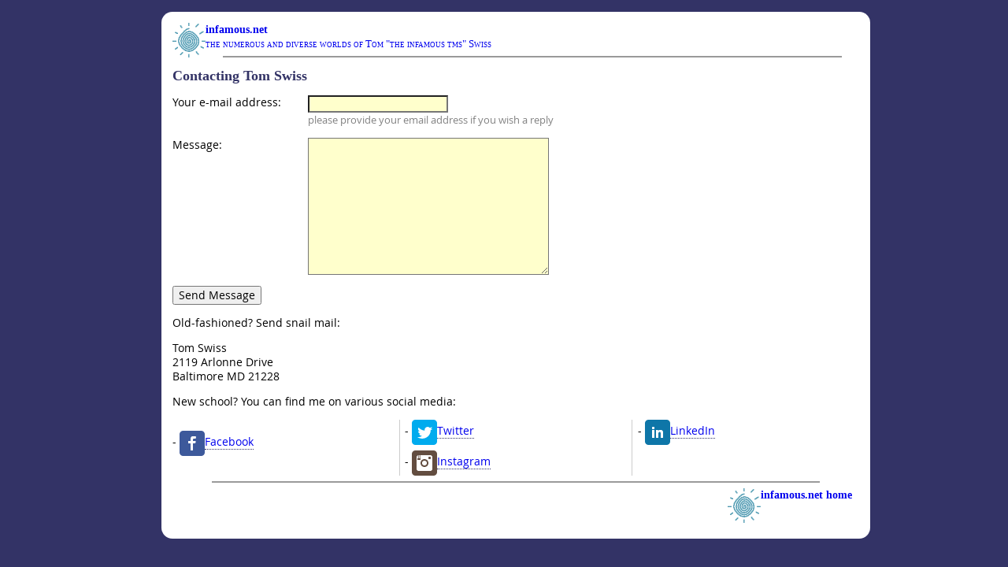

--- FILE ---
content_type: text/html; charset=UTF-8
request_url: https://infamous.net/contact/
body_size: 2409
content:
<!DOCTYPE HTML>
      
<html><head>

<link rel="stylesheet" type="text/css" href="https://infamous.net/sheet-style.css">

<link rel="shortcut icon" href="https://infamous.net/favicon.ico">


<style type="text/css">

#top,#left,#right,#left-footer,#right-footer,#head,#main-footer,#bottom,.desktop-only
{display: block}

#mobile-head, #mobile-footer, .mobile-only
{display: none}

</style>
<style media="screen and (max-width: 850.98px)" type="text/css">
/* <style media="screen and (max-width: 640px), screen and (-webkit-min-device-pixel-ratio: 2) and (max-width: 1200px), screen and (min-resolution: 200dpi) and (max-width: 1200px)" type="text/css"> */

#top,#left,#right,#left-footer,#right-footer,#head,#main-footer,#bottom,.desktop-only
{display: none}

#mobile-head, #mobile-footer, .mobile-only
{display: block}

body #main {margin-left: 0em; 
            margin-right: 0em;  }

html {font-size: 3.5vmin !important;}

textarea {font-size: 3.5vmin !important;}

input[type=submit] {font-size: 3.5vmin !important;}


select {
    font: inherit;
    border: 1px #99ffff 
}

input {
    font: inherit;
}


.floatleft, .floatright {float: none}

.nomobile {display: none;}

#all {font-family:  sans-serif;}

img {max-width: 100%; height: auto;}

img.mobile_embig {width: 80vmin; height: auto}

img.mobile_minembig {width: 33vmin; height: auto}
input[type=image].mobile_minembig {width: 33vmin; height: auto}


/*input[type=checkbox] {
        min-height:40px;min-width:40px;
}*/

</style>

<title>Tom Swiss - Contact</title>
<meta name="keywords" content="Tom Swiss, Thomas Swiss, Baltimore, Maryland">
<base href="https://infamous.net/">
<meta property="og:title" content="Tom Swiss - Contact">
<meta property="og:site_name" content="Tom Swiss - infamous.net"/>
<meta property="og:type" content="website"/>
<meta name='viewport' content='width=device-width, user-scalable=no'>
</head>
<body>
<div id="all">
<div id="wrap">
<div id="main">
<div id="head">

<div style="font-size: 90%">
<a class="nav" href="/"><img class="floatleft" src="/images/inf-x.gif" border="0" width="42" height="44">
<span class="logotext">infamous.net</span><br>
<span class="fancytext">the numerous and diverse worlds of Tom "the infamous tms" Swiss</span></a>

<hr style="border: thin groove; width: 90%">
</div>

</div>
<div id="mobile-head">

<div style="font-size: 90%">
<a class="nav" href="/"><img class="floatleft" src="/images/inf-x.gif" border="0" width="42" height="44">
<span class="logotext">infamous.net</span><br>
<span class="fancytext">the numerous and diverse worlds of Tom "the infamous tms" Swiss</span></a>

<hr style="border: thin groove; width: 90%">
</div>

</div>

<h1>Contacting Tom Swiss</h1>

<script>
   
function cb() {
  alert('Thank you! Your message has been sent.');
  document.location='/contact';
}

       
function post_object(httpobj,jsobj,posturl,callback) {
  if (typeof httpobj == 'object') {
    var val;
    var params='';
    
    for (var key in jsobj) {
      if (!jsobj.hasOwnProperty(key)) {
        continue;
      }
      if (typeof jsobj[key] == 'object') {
        for (var key2 in jsobj[key]) {
          if (!jsobj[key].hasOwnProperty(key2)) {
            continue;
          }  
          if (params) params += '&';
          params += encodeURIComponent(key+"["+key2+"]") + '=' + 
                      encodeURIComponent(jsobj[key][key2]);
        }
            
      } else {
        if (params) params += '&';
        params += encodeURIComponent(key) + '=' + 
                encodeURIComponent(jsobj[key]);
      }
    }

    if (httpobj.addEventListener) {
      //alert('adding load callback');
      httpobj.addEventListener('load', callback);
    } else {
      //alert('adding onreadystatechange');
      httpobj.onreadystatechange = function() {
        if (this.readyState == 4 && this.status == 200) {
         callback(httpobj.responseText);
        }
      };
    }
    //alert('opening post');
    httpobj.open('POST', posturl);

    httpobj.setRequestHeader('Content-type', 
                             'application/x-www-form-urlencoded');
    httpobj.setRequestHeader('Content-length', params.length);
    httpobj.setRequestHeader('Connection', 'close');
    httpobj.send(params);
    //alert('post sent');
    return true;
  } else {
    console.log('httpobj not valid!');
    return false;
  }
}

var maildata= {mailbox: 'tms+contact',mail_subject: 'new inquiry'};
</script>

<form name="dummy">
<input id="_ticket" name="_ticket" value=baed905c-8f3d-4e93-9c62-6c4df60a91c3 type="hidden">
<label for="email" style="width: 12em; display: inline-block; vertical-align: top">Your e-mail address:</label> <div style="display: inline-block"><input id="email" name="email" type="text"><br><span style="font-size: small; color: gray">please provide your email address if you wish a reply</span></div>


<p><label for="msg" style="width: 12em; display: inline-block">Message:</label> <textarea id="msg" name="msg" rows='12' style="width: 25em; vertical-align: top"></textarea>

<p><button onclick="maildata['_ticket']=document.getElementById('_ticket').value;maildata['email']=document.getElementById('email').value;maildata['msg']=document.getElementById('msg').value;httpobj=new XMLHttpRequest();post_object(httpobj,maildata,'https://infamous.net/mailform_inf.php',cb);return false">Send Message</button>
</form>

<p>Old-fashioned? Send snail mail: <p>
Tom Swiss<br>
2119 Arlonne Drive<br>
Baltimore MD 21228

<p>New school? You can find me on various social media:</p>

<div style="column-count: 3; column-gap: 5 em; column-rule: 1px solid #ccc; -webkit-column-count: 3; -webkit-column-gap: 5 em; -webkit-column-rule: 1px solid #ccc; -moz-column-count: 3; -moz-column-gap: 5 em; -moz-column-rule: 1px solid #ccc;">
<ul>
<li><a class="nav" href="http://www.facebook.com/tom.swiss"><img style="vertical-align: middle" src="/images/basic_social/colored/32/rounded_square/facebook.png"></a><a href="http://www.facebook.com/tom.swiss">Facebook</a>
</li><li><a class="nav" href="http://twitter.com/tom_swiss"><img style="vertical-align: middle" src="/images/basic_social/colored/32/rounded_square/twitter.png"></a><a href="http://twitter.com/tom_swiss">Twitter</a>
</li><li><a class="nav" href="https://instagram.com/tom_swiss/"><img style="vertical-align: middle" src="/images/basic_social/colored/32/rounded_square/instagram.png"></a><a href="https://instagram.com/tom_swiss/">Instagram</a>
</li><li><a class="nav" href="http://www.linkedin.com/in/tomswiss"><img style="vertical-align: middle" src="/images/basic_social/colored/32/rounded_square/linkedin.png"></a><a href="http://www.linkedin.com/in/tomswiss">LinkedIn</a>
</li></ul></div>


<div id="main-footer">

<hr style="border: thin groove; width: 90%">
<div style="height: 50px;">
<div style="font-size: 90%; float: right">
<a class="nav" href="/"><img class="floatleft" src="/images/inf-x.gif" border="0" width="42" height="44">
<span class="logotext">infamous.net home</span></a>
</div></div>


</div>
<div id="mobile-footer">

<hr style="border: thin groove; width: 90%">
<div style="height: 50px;">
<div style="font-size: 90%; float: right">
<a class="nav" href="/"><img class="floatleft" src="/images/inf-x.gif" border="0" width="42" height="44">
<span class="logotext">infamous.net home</span></a>
</div></div>


</div>

</div>
</div></div></body></html>

--- FILE ---
content_type: text/css
request_url: https://infamous.net/sheet-style.css
body_size: 2512
content:
@import url('https://paws.infamous.net/paws.css');

@font-face {
    font-family: 'open_sansregular';
    src: url('https://infamous.net/fonts/OpenSans/web%20fonts/opensans_regular_macroman/OpenSans-Regular-webfont.eot');
    src: url('https://infamous.net/fonts/OpenSans/web%20fonts/opensans_regular_macroman/OpenSans-Regular-webfont.eot?#iefix') format('embedded-opentype'),
         url('https://infamous.net/fonts/OpenSans/web%20fonts/opensans_regular_macroman/OpenSans-Regular-webfont.woff') format('woff'),
         url('https://infamous.net/fonts/OpenSans/web%20fonts/opensans_regular_macroman/OpenSans-Regular-webfont.ttf') format('truetype'),
         url('https://infamous.net/fonts/OpenSans/web%20fonts/opensans_regular_macroman/OpenSans-Regular-webfont.svg#open_sansregular') format('svg');
    font-weight: normal;
    font-style: normal;

}


@font-face {
    font-family: 'open_sansregular';
    src: url('https://infamous.net/fonts/OpenSans/web%20fonts/opensans_italic_macroman/OpenSans-Italic-webfont.eot');
    src: url('https://infamous.net/fonts/OpenSans/web%20fonts/opensans_italic_macroman/OpenSans-Italic-webfont.eot?#iefix') format('embedded-opentype'),
         url('https://infamous.net/fonts/OpenSans/web%20fonts/opensans_italic_macroman/OpenSans-Italic-webfont.woff') format('woff'),
         url('https://infamous.net/fonts/OpenSans/web%20fonts/opensans_italic_macroman/OpenSans-Italic-webfont.ttf') format('truetype'),
         url('https://infamous.net/fonts/OpenSans/web%20fonts/opensans_italic_macroman/OpenSans-Italic-webfont.svg#open_sansitalic') format('svg');
    font-weight: normal;
    font-style: italic;

}




@font-face {
    font-family: 'open_sansregular';
    src: url('https://infamous.net/fonts/OpenSans/web%20fonts/opensans_bold_macroman/OpenSans-Bold-webfont.eot');
    src: url('https://infamous.net/fonts/OpenSans/web%20fonts/opensans_bold_macroman/OpenSans-Bold-webfont.eot?#iefix') format('embedded-opentype'),
         url('https://infamous.net/fonts/OpenSans/web%20fonts/opensans_bold_macroman/OpenSans-Bold-webfont.woff') format('woff'),
         url('https://infamous.net/fonts/OpenSans/web%20fonts/opensans_bold_macroman/OpenSans-Bold-webfont.ttf') format('truetype'),
         url('https://infamous.net/fonts/OpenSans/web%20fonts/opensans_bold_macroman/OpenSans-Bold-webfont.svg#open_sansbold') format('svg');
    font-weight: bold;
    font-style: normal;

}

@font-face {
    font-family: 'dancingscript-regular';
    src: url('https://infamous.net/fonts/DancingScript-Regular.otf');
}
@font-face {
    font-family: 'architectsdaughter';
    src: url('https://infamous.net/fonts/ArchitectsDaughter.ttf');
}
@font-face {
    font-family: 'kavivanar-regular';
    src: url('https://infamous.net/fonts/Kavivanar-Regular.ttf');
}


body { color: #000000;
       /*font-size: 100%; Fixes exaggerated text resizing in IE6 and IE7 */
       font-family: open_sansregular, sans-serif;
       /*font-family:  "Lucida Grande", "Lucida Sans", 
           "Lucida Sans Unicode", "Lucida", Verdana, "Bitstream Vera Sans", 
            Geneva, Arial, Helvetica, sans-serif;*/
       background: none repeat scroll 0% 0% rgb(51, 51, 102);
}


#all
{
  /*
 *    * To use a 12px font size on the page, delete the 14px declarations.
 *       * to use a 14px font size on the page, delete the 12px declarations.
 *          */

  /* Use a 12px base font size with a 16px line height */
  /* font-size: 0.75em;  16px x .75 = 12px */ 
  /* line-height: 1.333em;  12px x 1.333 = 16px */

  /* Use a 14px base font size with a 18px line height */
  font-size: 0.875em; /* 16px x .875 = 14px */
  /*line-height: 1.286em;  14px x 1.286 = 18px */
  line-height: 1.35em; /* 14px x 1.286 = 18px */

  /* font-size: 0.8125em; 16px x .875 = 14px */
  /* line-height: 1.3095em;  14px x 1.286 = 18px */

}


/* defined style classes:

   logotext, smlogotext, sans, serif, mono, quote, large,
   small, alert, warning, notice, note, fineprint, caption
   menucurrent runhead fancytext

   defined div ids

   all top bottom main

*/

/*
  Text Colors 
 */

.notice {color:blue}
.menucurrent {color: green}
h1, h2, h3, h4  {color: #333366}
.alert, .warning {color: red}
.note {color: #333366} 

.runhead {color:#336666}
.quote  {color: #333399}

/*
  Fonts 
 */


.logotext, .smlogotext {
  font-family:  Georgia, 'Times New Roman', Times, serif;
}

h1, h2, h3, h4, h5, h6, .runhead, .serif {
  font-family: Georgia, 'Times New Roman', Times, serif;
}

.mono, xmp {
  font-family: "Lucidia Typewriter", "Lucida Console", "Andale Mono",
               "monotype.com", "Bitstream Vera Sans Mono", monospace; 
}

.fancytext {
  font-variant: small-caps;
  font-family: Georgia, 'Times New Roman', Times, serif
}

/* -- style */

.quote {font-style: italic}

/* -- weight */

.alert, .logotext, .smlogotext, h1, h2, h3, h4, dt, .menucurrent, .runhead
{font-weight:bold}

/* -- size */
 
H1 {font-size: 1.3em}
H2 {font-size: 1.2em}
H3, .large, .logotext{font-size: 1.1em}
H5, .smlogotext, .caption {font-size: 0.9em}
.fineprint, H6 {font-size: 0.84em}
.small, .warning, .notice, .note, .callout {font-size: 0.9em}
.horizontalmenu {font-size: 0.86em} 
/* -- borders */
.callout {border: thin blue groove;}

/*
  General Layout 
 */
 
/* for center-justifying text in p and span */
p.centered, span.centered, h1.centered, h2.centered,
h3.centered, h4.centered, h5.centered, h6.centered, .caption {text-align: center}
  
/* for centering a block, or the whole body.
   Note: text-align: center, and the selectors that restore
   text-align: left, are for working around an IE 5 bug... */
 
body.centered, div.centered, .caption  {margin-left: auto; margin-right: auto;
                             text-align: center}
 
body.centered p {text-align: left}
body.centered table {text-align: left}
body.centered p.centered {text-align: center}
 
div.centered p {text-align: left}
div.centered table {text-align: left}
div.centered p.centered {text-align: center}
 

 
/* for tables and suchlike */
.groovy { border: thin blue groove}
 
/* for things that bump against the margins */
.floatleft {float: left; width: auto}
.floatright {float: right; width: auto}
.bumpleft {text-align: left; float: left; width: auto}
.bumpright {text-align: right; float: right; width: auto}
 
/* for centering vertically */
.vertical-center {vertical-align: middle}

.horizontalmenu {width: auto;} 

/*
  Page Parts 
 */

/* -- backgrounds */

.callout {
  background: #f4f4f4 url('http://infamous.net/images/bg4.gif')
}

/* -- widths and x-position */

#top {width:100%; padding-left: 1ex; padding-right: 1ex;}
#bottom {padding-left: 1ex; padding-right: 1ex;}



/*#main { max-width: 960px;
          padding-left: 2ex; padding-right: 2ex; float: none; margin-left: auto; margin-right: auto; }
*/
#main {
max-width: 960px;
          padding: 1em; float: none;

    margin-left: auto;
    margin-right: auto;
    background: none repeat scroll 0% 0% white;
    border-radius: 1em 1em 1em 1em;

}


/* -- heights and y-positions*/
#main {min-height: 45ex;}
#wrap {padding: 2ex;}

/* -- other decls */


/* #main { text-align: justify;  } */
.callout, li { text-align: left; }
ul {margin-left:0; padding-left:0}
li {list-style-type: none; list-style-position: inside; margin-bottom: 0.5em; }
li:before {content: " - "; }
#top { clear: both; margin-top:10px; margin-bottom: 0px;}

#bottom { /* clear handled by <br> in body - NS 4 work-around */
  margin: 0px;
}

main-footer {margin: 0px;}

.callout {padding: 5px; margin: 5px}

a.nav {text-decoration: none; border-bottom: none}
a {text-decoration: none; border-bottom: 1px #333366 dotted}}

a:link {color: #333366}
a:active {color: #FF00FF}
a:visited {color: #333366}

li {break-inside: avoid; -moz-break-inside: avoid; -webkit-break-inside: avoid;}



#lightBox-outside {width: 100%; height: 100%; background-color: black;
                   position: absolute; top: 0px; left: 0px; z-index: 100;
                   opacity: 0.8; }

#lightBox-inside {width: 100%; height: 100%; position: absolute;
                  top: 0px; left: 0px; z-index: 101 }

#lightBoxpopupWindow {position: relative; width: 90%; height: 90%; border: 1px solid black;
                      margin: 10em auto 0px; padding: 20px;
                      background: white; color: black}

#lightBoxpopupClose {
    text-decoration: none; border: 0;
    position:absolute;
    right:7px; top:5px; width: 8em; font-size: 110%;
    text-align: right;
}


/* a la https://css-tricks.com/centering-css-complete-guide/#center-horizontally-and-vertically */
.centerparent { }

.centerchild {display: block; margin-left: auto; margin-right: auto
}

input[type=text],input[type=email],input[type=tel] {background: #ffffcc}
textarea {background: #ffffcc; font-size: 12px}

button {font: inherit}


--- FILE ---
content_type: text/css
request_url: https://paws.infamous.net/paws.css
body_size: 680
content:
@import url('https://paws.infamous.net/paws_text_styles.css');
@import url('https://paws.infamous.net/paws_block_styles.css');


/*
  Page Parts 
 */
/* #all is the "pillarbox" for content on wide windows, these two rules
   set that up */

#all
{
   margin-right: auto;
   margin-left: auto;
   max-width:900px;
   margin-top:10px; /* matches -10 px below */
}

body {padding: 0px; margin: -10px 0px 0px 0px;} 



/* -- widths and x-position */
/*#main {width: 100%; float: right; }*/
#left {width: 10em; padding-left: 1ex; padding-right: 1ex; margin: 0px;
       padding-top: 1ex; padding-bottom: 1ex; float: left;}
#right {width: 10em; padding-left: 1ex; padding-right: 1ex; margin: 0px;
        padding-top: 1ex; padding-bottom: 1ex; float:right;}
#main-footer {width: 100%;}
#head {width: 100%; margin-left: auto; margin-right: auto;}
#top {width: 100%; /*padding-left: 1ex; padding-right: 1ex;*/}
#bottom {width: 100%; /*padding-left: 1ex; padding-right: 1ex;*/}

#main {margin-left: 10em; 
            margin-right: 10em;  /*width: auto;*/
            padding-left: 2ex; padding-right: 2ex; float: none;}
body #left-footer {width: 98%; padding-left: 1%; padding-right: 1%;}
body #right-footer {width: 98%; padding-left: 1%;  padding-right: 1%;}
body #main-footer {float: none; width: 98%;
                   padding-left: 1%;  padding-right: 1%;  }

#wrap {
  height: auto; 
  width:100%;
  position: relative;
  
}


#top { clear: both;  /* margin-top:10px; */ margin-bottom: 0px;}

/* -- heights and y-positions*/
#main {min-height: 45ex; padding-bottom: 4em;}
/* #wrap {padding: 2ex;} */

#bottom { /* clear handled by <br> in body - NS 4 work-around */
  margin-top: 1em;
  margin-bottom: 0px;
  margin-left: 0px;
  margin-right: 0px;
}

#main-footer {margin: 0px;}

#mobile-head, #mobile-footer { width: 100% }

input, textarea {font-size: inherit}


--- FILE ---
content_type: text/css
request_url: https://paws.infamous.net/paws_text_styles.css
body_size: 674
content:
/* 
  Color, font, and alignment/layout for text items
*/


/* color */

.notice {color:blue}
h1, h2, h3, h4  {color: #333399}
h5, h6 { /* leave as default text color */}
.alert, .warning {color: red}
.note {color: #333366} 
.caption {color: #666666} 

.quote  {color: #333399}


/* font face */

.sansserif { 
   font-family:  "Lucida Grande", "Lucida Sans", 
      "Lucida Sans Unicode", "Lucida", "Bitstream Vera Sans", 
       Geneva, Arial, Helvetica, sans-serif;
}

.serif {
  font-family: "Lucida Bright", Lucidabright, Georgia, 
  "Bitstream Vera Serif", serif;}

.mono, xmp {
  font-family: "Lucidia typewriter", "Lucida Console", "Andale Mono",
               "monotype.com", "Bitstream Vera Sans Mono", monospace; 
}


/* -- font style */

.quote {font-style: italic}

/* -- font weight */

.alert, .logotext, .smlogotext, h1, h2, h3, h4, dt {font-weight:bold}

/* -- font size */

H1 {font-size: 200%; line-height: 1.3em }
H2, .large {font-size: 150%;  line-height: 1.286em}
H3 {font-size: 107%; line-height: 1.286em }

H5, .smlogotext, .caption {font-size: small;  line-height: 1.286em}
.fineprint, H6 {font-size: x-small;  line-height: 1.286em}
.small, #left, #right, .warning, .notice, .note {
    font-size: small;
    line-height: 1.286em }


/*  (for brief spans in larger text elements) */
.smaller {font-size: smaller}
.larger {font-size: larger}
            


/* for center-justifying text in p and span */
p.centered, span.centered, h1.centered, h2.centered,
h3.centered, h4.centered, h5.centered, h6.centered, .caption {text-align: center}
  

--- FILE ---
content_type: text/css
request_url: https://paws.infamous.net/paws_block_styles.css
body_size: 403
content:

/* for centering a block, 
   Note: text-align: center, and the selectors that restore
   text-align: left, are for working around an IE 5 bug... */
 
/*body.centered,*/ div.centered, .caption  {
  margin-left: auto; margin-right: auto;
  text-align: center
}
 
/*body.centered p {text-align: left}
body.centered table {text-align: left}
body.centered p.centered {text-align: center}*/
 
div.centered p {text-align: left}
div.centered table {text-align: left}
div.centered p.centered {text-align: center}
 

 
/* for tables and suchlike */
.groovy { border: thin grey groove;  border-collapse: collapse;}
table.groovy tr td { border: thin blue groove;}
 
/* for things that bump against the margins */
.floatleft {float: left; width: auto}
.floatright {float: right; width: auto}

.floatleft-mobile-too {float: left; width: auto}
.floatright-mobile-too {float: right; width: auto}

.bumpleft {text-align: left; float: left; width: auto}
.bumpright {text-align: right; float: right; width: auto}
 
/* for centering vertically */
.vertical-center {vertical-align: middle}

